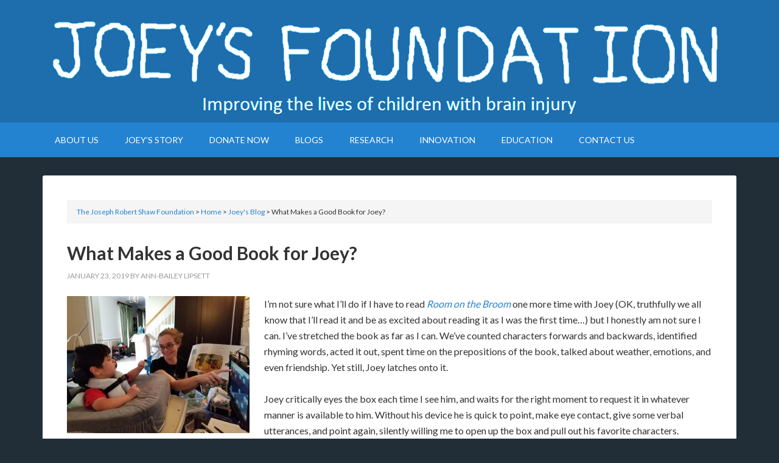

--- FILE ---
content_type: text/html; charset=UTF-8
request_url: https://joeys.foundation/2019/01/23/what-makes-a-good-book-for-joey/
body_size: 8783
content:
<!DOCTYPE html>
<html lang="en-US" prefix="og: http://ogp.me/ns#">
<head>
<meta charset="UTF-8"/>
<meta name="viewport" content="width=device-width, initial-scale=1"/>
<title>What Makes a Good Book for Joey? - The Joseph Robert Shaw Foundation</title>
<script>window._wca=window._wca||[];</script>

		<style type="text/css">.slide-excerpt{width:35%}.slide-excerpt{bottom:0}.slide-excerpt{left:0}.flexslider{max-width:1140px;max-height:460px}.slide-image{max-height:460px}</style>
		<style type="text/css">@media only screen and (min-device-width:320px) and (max-device-width:480px){.slide-excerpt{display:none!important}}</style> 
<!-- This site is optimized with the Yoast SEO plugin v9.0.2 - https://yoast.com/wordpress/plugins/seo/ -->
<link rel="canonical" href="https://joeys.foundation/2019/01/23/what-makes-a-good-book-for-joey/"/>
<meta property="og:locale" content="en_US"/>
<meta property="og:type" content="article"/>
<meta property="og:title" content="What Makes a Good Book for Joey? - The Joseph Robert Shaw Foundation"/>
<meta property="og:description" content="I’m not sure what I’ll do if I have to read Room on the Broom one more time with Joey (OK, truthfully we all know that I’ll read it and be as excited about reading it as I was the first time&#8230;) but I honestly am not sure I can. I’ve stretched the book as &hellip;"/>
<meta property="og:url" content="https://joeys.foundation/2019/01/23/what-makes-a-good-book-for-joey/"/>
<meta property="og:site_name" content="The Joseph Robert Shaw Foundation"/>
<meta property="article:tag" content="Great Books"/>
<meta property="article:tag" content="Joey"/>
<meta property="article:tag" content="Read Alouds"/>
<meta property="article:tag" content="Reflections"/>
<meta property="article:tag" content="typical four year old"/>
<meta property="article:section" content="Joey&#039;s Blog"/>
<meta property="article:published_time" content="2019-01-23T18:52:08+00:00"/>
<meta property="article:modified_time" content="2025-10-19T19:50:39+00:00"/>
<meta property="og:updated_time" content="2025-10-19T19:50:39+00:00"/>
<meta property="og:image" content="http://joeys.foundation/wp-content/uploads/2018/11/image000001-300x225.jpg"/>
<meta name="twitter:card" content="summary_large_image"/>
<meta name="twitter:description" content="I’m not sure what I’ll do if I have to read Room on the Broom one more time with Joey (OK, truthfully we all know that I’ll read it and be as excited about reading it as I was the first time&#8230;) but I honestly am not sure I can. I’ve stretched the book as [&hellip;]"/>
<meta name="twitter:title" content="What Makes a Good Book for Joey? - The Joseph Robert Shaw Foundation"/>
<meta name="twitter:image" content="http://joeys.foundation/wp-content/uploads/2018/11/image000001-300x225.jpg"/>
<script type='application/ld+json'>{"@context":"https:\/\/schema.org","@type":"Organization","url":"https:\/\/joeys.foundation\/","sameAs":[],"@id":"https:\/\/joeys.foundation\/#organization","name":"Joey's Foundation","logo":""}</script>
<!-- / Yoast SEO plugin. -->

<link rel='dns-prefetch' href='//s0.wp.com'/>
<link rel='dns-prefetch' href='//fonts.googleapis.com'/>
<link rel='dns-prefetch' href='//s.w.org'/>
<link rel="alternate" type="application/rss+xml" title="The Joseph Robert Shaw Foundation &raquo; Feed" href="https://joeys.foundation/feed/"/>
<link rel="alternate" type="application/rss+xml" title="The Joseph Robert Shaw Foundation &raquo; Comments Feed" href="https://joeys.foundation/comments/feed/"/>
<link rel="alternate" type="application/rss+xml" title="The Joseph Robert Shaw Foundation &raquo; What Makes a Good Book for Joey? Comments Feed" href="https://joeys.foundation/2019/01/23/what-makes-a-good-book-for-joey/feed/"/>
<!-- This site uses the Google Analytics by ExactMetrics plugin v6.2.2 - Using Analytics tracking - https://www.exactmetrics.com/ -->
<!-- Note: ExactMetrics is not currently configured on this site. The site owner needs to authenticate with Google Analytics in the ExactMetrics settings panel. -->
<!-- No UA code set -->
<!-- / Google Analytics by ExactMetrics -->
		<script type="text/javascript">window._wpemojiSettings={"baseUrl":"https:\/\/s.w.org\/images\/core\/emoji\/11\/72x72\/","ext":".png","svgUrl":"https:\/\/s.w.org\/images\/core\/emoji\/11\/svg\/","svgExt":".svg","source":{"concatemoji":"https:\/\/joeys.foundation\/wp-includes\/js\/wp-emoji-release.min.js?ver=4.9.26"}};!function(e,a,t){var n,r,o,i=a.createElement("canvas"),p=i.getContext&&i.getContext("2d");function s(e,t){var a=String.fromCharCode;p.clearRect(0,0,i.width,i.height),p.fillText(a.apply(this,e),0,0);e=i.toDataURL();return p.clearRect(0,0,i.width,i.height),p.fillText(a.apply(this,t),0,0),e===i.toDataURL()}function c(e){var t=a.createElement("script");t.src=e,t.defer=t.type="text/javascript",a.getElementsByTagName("head")[0].appendChild(t)}for(o=Array("flag","emoji"),t.supports={everything:!0,everythingExceptFlag:!0},r=0;r<o.length;r++)t.supports[o[r]]=function(e){if(!p||!p.fillText)return!1;switch(p.textBaseline="top",p.font="600 32px Arial",e){case"flag":return s([55356,56826,55356,56819],[55356,56826,8203,55356,56819])?!1:!s([55356,57332,56128,56423,56128,56418,56128,56421,56128,56430,56128,56423,56128,56447],[55356,57332,8203,56128,56423,8203,56128,56418,8203,56128,56421,8203,56128,56430,8203,56128,56423,8203,56128,56447]);case"emoji":return!s([55358,56760,9792,65039],[55358,56760,8203,9792,65039])}return!1}(o[r]),t.supports.everything=t.supports.everything&&t.supports[o[r]],"flag"!==o[r]&&(t.supports.everythingExceptFlag=t.supports.everythingExceptFlag&&t.supports[o[r]]);t.supports.everythingExceptFlag=t.supports.everythingExceptFlag&&!t.supports.flag,t.DOMReady=!1,t.readyCallback=function(){t.DOMReady=!0},t.supports.everything||(n=function(){t.readyCallback()},a.addEventListener?(a.addEventListener("DOMContentLoaded",n,!1),e.addEventListener("load",n,!1)):(e.attachEvent("onload",n),a.attachEvent("onreadystatechange",function(){"complete"===a.readyState&&t.readyCallback()})),(n=t.source||{}).concatemoji?c(n.concatemoji):n.wpemoji&&n.twemoji&&(c(n.twemoji),c(n.wpemoji)))}(window,document,window._wpemojiSettings);</script>
		<style type="text/css">img.wp-smiley,img.emoji{display:inline!important;border:none!important;box-shadow:none!important;height:1em!important;width:1em!important;margin:0 .07em!important;vertical-align:-.1em!important;background:none!important;padding:0!important}</style>
<link rel='stylesheet' id='outreach-pro-theme-css' href='https://joeys.foundation/wp-content/themes/outreach-pro/style.css?ver=3.1' type='text/css' media='all'/>
<link rel='stylesheet' id='contact-form-7-css' href='https://joeys.foundation/wp-content/plugins/contact-form-7/includes/css/styles.css?ver=5.0.4' type='text/css' media='all'/>
<link rel='stylesheet' id='hm-wcdon-frontend-styles-css' href='https://joeys.foundation/wp-content/plugins/donations-for-woocommerce/css/frontend.css?ver=4.9.26' type='text/css' media='all'/>
<link rel='stylesheet' id='woocommerce-layout-css' href='https://joeys.foundation/wp-content/plugins/woocommerce/assets/css/woocommerce-layout.css?ver=3.5.10' type='text/css' media='all'/>
<style id='woocommerce-layout-inline-css' type='text/css'>.infinite-scroll .woocommerce-pagination{display:none}</style>
<link rel='stylesheet' id='woocommerce-smallscreen-css' href='https://joeys.foundation/wp-content/plugins/woocommerce/assets/css/woocommerce-smallscreen.css?ver=3.5.10' type='text/css' media='only screen and (max-width: 768px)'/>
<link rel='stylesheet' id='woocommerce-general-css' href='https://joeys.foundation/wp-content/plugins/woocommerce/assets/css/woocommerce.css?ver=3.5.10' type='text/css' media='all'/>
<style id='woocommerce-inline-inline-css' type='text/css'>.woocommerce form .form-row .required{visibility:visible}</style>
<link rel='stylesheet' id='dashicons-css' href='https://joeys.foundation/wp-includes/css/dashicons.min.css?ver=4.9.26' type='text/css' media='all'/>
<link rel='stylesheet' id='google-fonts-css' href='//fonts.googleapis.com/css?family=Lato%3A400%2C700&#038;ver=3.1' type='text/css' media='all'/>
<link rel='stylesheet' id='simple-social-icons-font-css' href='https://joeys.foundation/wp-content/plugins/simple-social-icons/css/style.css?ver=3.0.0' type='text/css' media='all'/>
<link rel='stylesheet' id='social-logos-css' href='https://joeys.foundation/wp-content/plugins/jetpack/_inc/social-logos/social-logos.min.css?ver=1' type='text/css' media='all'/>
<link rel='stylesheet' id='jetpack_css-css' href='https://joeys.foundation/wp-content/plugins/jetpack/css/jetpack.css?ver=6.6.5' type='text/css' media='all'/>
<link rel='stylesheet' id='slider_styles-css' href='https://joeys.foundation/wp-content/plugins/genesis-responsive-slider/style.css?ver=0.9.5' type='text/css' media='all'/>
<script type='text/javascript' src='https://joeys.foundation/wp-includes/js/jquery/jquery.js?ver=1.12.4'></script>
<script type='text/javascript' src='https://joeys.foundation/wp-includes/js/jquery/jquery-migrate.min.js?ver=1.4.1'></script>
<!--[if lt IE 9]>
<script type='text/javascript' src='https://joeys.foundation/wp-content/themes/genesis/lib/js/html5shiv.min.js?ver=3.7.3'></script>
<![endif]-->
<script type='text/javascript' src='https://joeys.foundation/wp-content/themes/outreach-pro/js/responsive-menu.js?ver=1.0.0'></script>
<script type='text/javascript' src='https://joeys.foundation/wp-content/plugins/simple-social-icons/svgxuse.js?ver=1.1.21'></script>
<link rel='https://api.w.org/' href='https://joeys.foundation/wp-json/'/>
<link rel="EditURI" type="application/rsd+xml" title="RSD" href="https://joeys.foundation/xmlrpc.php?rsd"/>
<link rel="wlwmanifest" type="application/wlwmanifest+xml" href="https://joeys.foundation/wp-includes/wlwmanifest.xml"/> 
<meta name="generator" content="WordPress 4.9.26"/>
<meta name="generator" content="WooCommerce 3.5.10"/>
<link rel='shortlink' href='https://wp.me/p8XGfj-cp'/>
<link rel="alternate" type="application/json+oembed" href="https://joeys.foundation/wp-json/oembed/1.0/embed?url=https%3A%2F%2Fjoeys.foundation%2F2019%2F01%2F23%2Fwhat-makes-a-good-book-for-joey%2F"/>
<link rel="alternate" type="text/xml+oembed" href="https://joeys.foundation/wp-json/oembed/1.0/embed?url=https%3A%2F%2Fjoeys.foundation%2F2019%2F01%2F23%2Fwhat-makes-a-good-book-for-joey%2F&#038;format=xml"/>
<style type="text/css">.enews .screenread{height:1px;left:-1000em;overflow:hidden;position:absolute;top:-1000em;width:1px}</style><script src="http://www.joeys.foundation/wp-content/themes/outreach-pro/js/sticky-nav.js"></script>
<!-- Analytics by WP-Statistics v12.6.13 - https://wp-statistics.com/ -->

<link rel='dns-prefetch' href='//v0.wordpress.com'/>
<style type='text/css'>img#wpstats{display:none}</style><link rel="icon" href="https://joeys.foundation/wp-content/themes/outreach-pro/images/favicon.ico"/>
<link rel="pingback" href="https://joeys.foundation/xmlrpc.php"/>
	<noscript><style>.woocommerce-product-gallery{opacity:1!important}</style></noscript>
				<style type="text/css" id="wp-custom-css">#bitnami-banner{display:none}</style>
		<script async src='https://stats.wp.com/s-202604.js'></script>
</head>
<body class="post-template-default single single-post postid-769 single-format-standard woocommerce-no-js header-image header-full-width full-width-content outreach-pro-blue" itemscope itemtype="https://schema.org/WebPage"><div class="site-container"><header class="site-header" itemscope itemtype="https://schema.org/WPHeader"><div class="wrap"><div class="title-area"><p class="site-title" itemprop="headline"><a href="https://joeys.foundation/"><img src="https://joeys.foundation/wp-content/themes/outreach-pro/images/logo.png" alt="The Joseph Robert Shaw Foundation"/></a></p><p class="site-description" itemprop="description">Helping Children Recover from Brain Injury</p></div></div></header><nav class="nav-primary" aria-label="Main" itemscope itemtype="https://schema.org/SiteNavigationElement"><div class="wrap"><ul id="menu-first-level-nav" class="menu genesis-nav-menu menu-primary"><li id="menu-item-49" class="menu-item menu-item-type-post_type menu-item-object-page menu-item-has-children menu-item-49"><a href="https://joeys.foundation/about/" itemprop="url"><span itemprop="name">About Us</span></a>
<ul class="sub-menu">
	<li id="menu-item-150" class="menu-item menu-item-type-custom menu-item-object-custom menu-item-150"><a href="https://wp.me/P8XGfj-8/#AUMission" itemprop="url"><span itemprop="name">Our Mission</span></a></li>
	<li id="menu-item-151" class="menu-item menu-item-type-custom menu-item-object-custom menu-item-151"><a href="https://wp.me/P8XGfj-8/#AUWorks" itemprop="url"><span itemprop="name">Our Works</span></a></li>
	<li id="menu-item-152" class="menu-item menu-item-type-custom menu-item-object-custom menu-item-152"><a href="https://wp.me/P8XGfj-8/#AUBoard" itemprop="url"><span itemprop="name">Our Board Members</span></a></li>
</ul>
</li>
<li id="menu-item-251" class="menu-item menu-item-type-post_type menu-item-object-page menu-item-251"><a href="https://joeys.foundation/joeys-story/" itemprop="url"><span itemprop="name">Joey&#8217;s Story</span></a></li>
<li id="menu-item-142" class="menu-item menu-item-type-post_type menu-item-object-page menu-item-142"><a href="https://joeys.foundation/donate-now/" itemprop="url"><span itemprop="name">Donate Now</span></a></li>
<li id="menu-item-1055" class="menu-item menu-item-type-post_type menu-item-object-page menu-item-home menu-item-has-children menu-item-1055"><a href="https://joeys.foundation/" itemprop="url"><span itemprop="name">Blogs</span></a>
<ul class="sub-menu">
	<li id="menu-item-1008" class="menu-item menu-item-type-taxonomy menu-item-object-category current-post-ancestor current-menu-parent current-post-parent menu-item-1008"><a href="https://joeys.foundation/category/joey/" itemprop="url"><span itemprop="name">Joey&#8217;s Blog</span></a></li>
	<li id="menu-item-1056" class="menu-item menu-item-type-taxonomy menu-item-object-category menu-item-1056"><a href="https://joeys.foundation/category/ot/" itemprop="url"><span itemprop="name">OT Updates</span></a></li>
</ul>
</li>
<li id="menu-item-259" class="menu-item menu-item-type-post_type menu-item-object-page menu-item-259"><a href="https://joeys.foundation/research/" itemprop="url"><span itemprop="name">Research</span></a></li>
<li id="menu-item-261" class="menu-item menu-item-type-post_type menu-item-object-page menu-item-261"><a href="https://joeys.foundation/innovate/" itemprop="url"><span itemprop="name">Innovation</span></a></li>
<li id="menu-item-421" class="menu-item menu-item-type-post_type menu-item-object-page menu-item-421"><a href="https://joeys.foundation/education/" itemprop="url"><span itemprop="name">Education</span></a></li>
<li id="menu-item-262" class="menu-item menu-item-type-post_type menu-item-object-page menu-item-262"><a href="https://joeys.foundation/contact-us/" itemprop="url"><span itemprop="name">Contact Us</span></a></li>
</ul></div></nav><div class="site-inner"><div class="wrap"><div class="content-sidebar-wrap"><main class="content"><div class="breadcrumb" itemscope itemtype="https://schema.org/BreadcrumbList"><!-- Breadcrumb NavXT 6.5.0 -->
<span property="itemListElement" typeof="ListItem"><a property="item" typeof="WebPage" title="Go to The Joseph Robert Shaw Foundation." href="https://joeys.foundation" class="home"><span property="name">The Joseph Robert Shaw Foundation</span></a><meta property="position" content="1"></span> &gt; <span property="itemListElement" typeof="ListItem"><a property="item" typeof="WebPage" title="Go to Home." href="https://joeys.foundation/home/" class="post-root post post-post"><span property="name">Home</span></a><meta property="position" content="2"></span> &gt; <span property="itemListElement" typeof="ListItem"><a property="item" typeof="WebPage" title="Go to the Joey&#039;s Blog category archives." href="https://joeys.foundation/category/joey/" class="taxonomy category"><span property="name">Joey's Blog</span></a><meta property="position" content="3"></span> &gt; <span property="itemListElement" typeof="ListItem"><span property="name">What Makes a Good Book for Joey?</span><meta property="position" content="4"></span></div><article class="post-769 post type-post status-publish format-standard category-joey tag-great-books tag-joey tag-read-alouds tag-reflections tag-typical-four-year-old entry" itemscope itemtype="https://schema.org/CreativeWork"><header class="entry-header"><h1 class="entry-title" itemprop="headline">What Makes a Good Book for Joey?</h1>
<p class="entry-meta"><time class="entry-time" itemprop="datePublished" datetime="2019-01-23T18:52:08+00:00">January 23, 2019</time> By <span class="entry-author" itemprop="author" itemscope itemtype="https://schema.org/Person"><a href="https://joeys.foundation/author/ann-bailey-lipsett/" class="entry-author-link" itemprop="url" rel="author"><span class="entry-author-name" itemprop="name">Ann-Bailey Lipsett</span></a></span>  </p></header><div class="entry-content" itemprop="text"><p><span style="font-weight: 400;"><img class="size-medium wp-image-711 alignleft" src="http://joeys.foundation/wp-content/uploads/2018/11/image000001-300x225.jpg" alt="" width="300" height="225" srcset="https://joeys.foundation/wp-content/uploads/2018/11/image000001-300x225.jpg 300w, https://joeys.foundation/wp-content/uploads/2018/11/image000001-768x576.jpg 768w, https://joeys.foundation/wp-content/uploads/2018/11/image000001-1024x768.jpg 1024w, https://joeys.foundation/wp-content/uploads/2018/11/image000001-600x450.jpg 600w" sizes="(max-width: 300px) 100vw, 300px"/>I’m not sure what I’ll do if I have to read <a href="https://www.amazon.com/Room-Broom-Julia-Donaldson/dp/0142501123"><em>Room on the Broom</em></a> one more time with Joey (OK, truthfully we all know that I’ll read it and be as excited about reading it as I was the first time&#8230;) but I honestly am not sure I can. I’ve stretched the book as far as I can. We’ve counted characters forwards and backwards, identified rhyming words, acted it out, spent time on the prepositions of the book, talked about weather, emotions, and even friendship. Yet still, Joey latches onto it.</span><span id="more-769"></span></p>
<p><span style="font-weight: 400;">Joey critically eyes the box each time I see him, and waits for the right moment to request it in whatever manner is available to him. Without his device he is quick to point, make eye contact, give some verbal utterances, and point again, silently willing me to open up the box and pull out his favorite characters.</span></p>
<p><span style="font-weight: 400;">As I try to find another book he’ll love just as much, I find myself wondering what exactly is so appealing about this book. He seems to want it even more now that he does not have his device. What makes <em>Room on the Broom</em> just so engaging and enjoyable for Joey that he requests to read it so often, even when we have so many other books around (so. many. others)?</span></p>
<p><span style="font-weight: 400;">There is comfort in the predictability of the book, which is especially comforting when Joey cannot share his thoughts and ideas. When we first started reading it he was excited to label the pictures and share what he observed in the pages. Now that he does not have his device, he is quick to request the toy that corresponds with each character, in the order the characters appear. He knows the comfortable routine of the story, and loves waving a magic wand during the repeated phrases. Without his device, this book gives him opportunities to interact. </span></p>
<p><span style="font-weight: 400;">The book seems to have the right mix of repetition and novel storyline to give Joey the opportunities to engage while also being entertaining. While Joey’s old favorite series, Pete the Cat, has a great repeated storyline, I’ve noticed he’s not as excited by these books lately. Although he can participate in the repeated phrases, these books don’t offer the same exciting story engagement that <em>Room on the Broom</em> does.</span></p>
<p><span style="font-weight: 400;">Today we are going to attempt to read <em>The Gruffalo’s Child</em> in hopes of matching <em>Room on the Broom</em>’s repetition and enjoyability. Fingers crossed that it is a fit. </span></p>
<div class="sharedaddy sd-sharing-enabled"><div class="robots-nocontent sd-block sd-social sd-social-icon sd-sharing"><h3 class="sd-title">Share this:</h3><div class="sd-content"><ul><li class="share-facebook"><a rel="nofollow noopener noreferrer" data-shared="sharing-facebook-769" class="share-facebook sd-button share-icon no-text" href="https://joeys.foundation/2019/01/23/what-makes-a-good-book-for-joey/?share=facebook" target="_blank" title="Click to share on Facebook"><span></span><span class="sharing-screen-reader-text">Click to share on Facebook (Opens in new window)</span></a></li><li class="share-twitter"><a rel="nofollow noopener noreferrer" data-shared="sharing-twitter-769" class="share-twitter sd-button share-icon no-text" href="https://joeys.foundation/2019/01/23/what-makes-a-good-book-for-joey/?share=twitter" target="_blank" title="Click to share on Twitter"><span></span><span class="sharing-screen-reader-text">Click to share on Twitter (Opens in new window)</span></a></li><li class="share-google-plus-1"><a rel="nofollow noopener noreferrer" data-shared="sharing-google-769" class="share-google-plus-1 sd-button share-icon no-text" href="https://joeys.foundation/2019/01/23/what-makes-a-good-book-for-joey/?share=google-plus-1" target="_blank" title="Click to share on Google+"><span></span><span class="sharing-screen-reader-text">Click to share on Google+ (Opens in new window)</span></a></li><li class="share-end"></li></ul></div></div></div><!--<rdf:RDF xmlns:rdf="http://www.w3.org/1999/02/22-rdf-syntax-ns#"
			xmlns:dc="http://purl.org/dc/elements/1.1/"
			xmlns:trackback="http://madskills.com/public/xml/rss/module/trackback/">
		<rdf:Description rdf:about="https://joeys.foundation/2019/01/23/what-makes-a-good-book-for-joey/"
    dc:identifier="https://joeys.foundation/2019/01/23/what-makes-a-good-book-for-joey/"
    dc:title="What Makes a Good Book for Joey?"
    trackback:ping="https://joeys.foundation/2019/01/23/what-makes-a-good-book-for-joey/trackback/" />
</rdf:RDF>-->
</div><footer class="entry-footer"><p class="entry-meta"><span class="entry-categories">Filed Under: <a href="https://joeys.foundation/category/joey/" rel="category tag">Joey's Blog</a></span> <span class="entry-tags">Tagged With: <a href="https://joeys.foundation/tag/great-books/" rel="tag">Great Books</a>, <a href="https://joeys.foundation/tag/joey/" rel="tag">Joey</a>, <a href="https://joeys.foundation/tag/read-alouds/" rel="tag">Read Alouds</a>, <a href="https://joeys.foundation/tag/reflections/" rel="tag">Reflections</a>, <a href="https://joeys.foundation/tag/typical-four-year-old/" rel="tag">typical four year old</a></span></p></footer></article></main></div></div></div><div class="footer-widgets"><div class="wrap"><div class="widget-area footer-widgets-1 footer-widget-area"><section id="featured-post-4" class="widget featured-content featuredpost"><div class="widget-wrap"><article class="post-104 post type-post status-publish format-standard category-joey tag-joey tag-typical-three-year-old entry"><header class="entry-header"><h2 class="entry-title" itemprop="headline"><a href="https://joeys.foundation/2017/05/19/meet-joey/">Meet Joey</a></h2><p class="entry-meta"><time class="entry-time" itemprop="datePublished" datetime="2017-05-19T12:00:05+00:00">May 19, 2017</time> By <span class="entry-author" itemprop="author" itemscope itemtype="https://schema.org/Person"><a href="https://joeys.foundation/author/ann-bailey-lipsett/" class="entry-author-link" itemprop="url" rel="author"><span class="entry-author-name" itemprop="name">Ann-Bailey Lipsett</span></a></span> </p></header><div class="entry-content"><p>&nbsp;

Most likely, his smile is what you will notice first. Joey has a way &#x02026; <a href="https://joeys.foundation/2017/05/19/meet-joey/" class="more-link">[Read More...]</a></p></div></article></div></section>
</div><div class="widget-area footer-widgets-2 footer-widget-area"><section id="featured-post-5" class="widget featured-content featuredpost"><div class="widget-wrap"><article class="post-1237 post type-post status-publish format-standard category-joey entry"><header class="entry-header"><h2 class="entry-title" itemprop="headline"><a href="https://joeys.foundation/2021/01/25/accepting-change/">Accepting Change</a></h2><p class="entry-meta"><time class="entry-time" itemprop="datePublished" datetime="2021-01-25T22:34:19+00:00">January 25, 2021</time> By <span class="entry-author" itemprop="author" itemscope itemtype="https://schema.org/Person"><a href="https://joeys.foundation/author/ann-bailey-lipsett/" class="entry-author-link" itemprop="url" rel="author"><span class="entry-author-name" itemprop="name">Ann-Bailey Lipsett</span></a></span> </p></header><div class="entry-content"><p>I’ve been struggling to write this post for the past month and every time I sit &#x02026; <a href="https://joeys.foundation/2021/01/25/accepting-change/" class="more-link">[Read More...]</a></p></div></article></div></section>
</div><div class="widget-area footer-widgets-3 footer-widget-area"><section id="featured-post-6" class="widget featured-content featuredpost"><div class="widget-wrap"><article class="post-1317 post type-post status-publish format-standard category-joey entry"><header class="entry-header"><h2 class="entry-title" itemprop="headline"><a href="https://joeys.foundation/2025/09/15/bfit-power-based-exercise-program/">BFit power based exercise program</a></h2><p class="entry-meta"><time class="entry-time" itemprop="datePublished" datetime="2025-09-15T19:58:18+00:00">September 15, 2025</time> By <span class="entry-author" itemprop="author" itemscope itemtype="https://schema.org/Person"><a href="https://joeys.foundation/author/janet/" class="entry-author-link" itemprop="url" rel="author"><span class="entry-author-name" itemprop="name">Janet Sloan</span></a></span> </p></header><div class="entry-content"><p>Sponsored by Joey’s Foundation, BFit launched its first full year at MedStar &#x02026; <a href="https://joeys.foundation/2025/09/15/bfit-power-based-exercise-program/" class="more-link">[Read More...]</a></p></div></article></div></section>
</div><div class="widget-area footer-widgets-4 footer-widget-area"><section id="featured-post-7" class="widget featured-content featuredpost"><div class="widget-wrap"><article class="post-1009 post type-post status-publish format-standard category-serenades entry"><header class="entry-header"><h2 class="entry-title" itemprop="headline"><a href="https://joeys.foundation/2020/05/08/saturday-serenade-1/">Saturday Serenade</a></h2><p class="entry-meta"><time class="entry-time" itemprop="datePublished" datetime="2020-05-08T04:17:15+00:00">May 8, 2020</time> By <span class="entry-author" itemprop="author" itemscope itemtype="https://schema.org/Person"><a href="https://joeys.foundation/author/user/" class="entry-author-link" itemprop="url" rel="author"><span class="entry-author-name" itemprop="name">user</span></a></span> </p></header><div class="entry-content"><p>Test post for Saturday Serenades https://www.musichealsglennjan.com/saturday-serenades</p>
</div></article></div></section>
</div></div></div><footer class="site-footer" itemscope itemtype="https://schema.org/WPFooter"><div class="wrap"><p style="color:white">The Joseph Robert Shaw Foundation. Inc. doing business as "Joey's Foundation" is a 501(c)(3) nonprofit organization. IRS documents available upon request</p>
<p style="color:white"> The entire amount of your contribution is considered a charitable contribution for tax purposes &middot Internal Revenue Service Effective Date of Exemption: March 3, 2017</p>
<p style="color:white">  5117 52nd Street NW, Washington DC &nbsp 20016 &nbsp &nbsp &nbsp US &nbsp &nbsp &nbsp &middot &nbsp &nbsp &nbsp (202) 237-1769 </p>
<p style="color:white">EIN: 82-0765105</p></div></footer></div><script type='text/javascript'>jQuery(document).ready(function($){$(".flexslider").flexslider({controlsContainer:"#genesis-responsive-slider",animation:"slide",directionNav:0,controlNav:0,animationDuration:800,slideshowSpeed:4000});});</script><style type="text/css" media="screen"></style>	<script type="text/javascript">var c=document.body.className;c=c.replace(/woocommerce-no-js/,'woocommerce-js');document.body.className=c;</script>
	
	<script type="text/javascript">window.WPCOM_sharing_counts={"https:\/\/joeys.foundation\/2019\/01\/23\/what-makes-a-good-book-for-joey\/":769};</script>
				<script type='text/javascript'>//<![CDATA[
var wpcf7={"apiSettings":{"root":"https:\/\/joeys.foundation\/wp-json\/contact-form-7\/v1","namespace":"contact-form-7\/v1"},"recaptcha":{"messages":{"empty":"Please verify that you are not a robot."}}};
//]]></script>
<script type='text/javascript' src='https://joeys.foundation/wp-content/plugins/contact-form-7/includes/js/scripts.js?ver=5.0.4'></script>
<script type='text/javascript' src='https://s0.wp.com/wp-content/js/devicepx-jetpack.js?ver=202604'></script>
<script type='text/javascript' src='https://joeys.foundation/wp-content/plugins/woocommerce/assets/js/jquery-blockui/jquery.blockUI.min.js?ver=2.70'></script>
<script type='text/javascript'>//<![CDATA[
var wc_add_to_cart_params={"ajax_url":"\/wp-admin\/admin-ajax.php","wc_ajax_url":"\/?wc-ajax=%%endpoint%%","i18n_view_cart":"View cart","cart_url":"https:\/\/joeys.foundation\/cart\/","is_cart":"","cart_redirect_after_add":"no"};
//]]></script>
<script type='text/javascript' src='https://joeys.foundation/wp-content/plugins/woocommerce/assets/js/frontend/add-to-cart.min.js?ver=3.5.10'></script>
<script type='text/javascript' src='https://joeys.foundation/wp-content/plugins/woocommerce/assets/js/js-cookie/js.cookie.min.js?ver=2.1.4'></script>
<script type='text/javascript'>//<![CDATA[
var woocommerce_params={"ajax_url":"\/wp-admin\/admin-ajax.php","wc_ajax_url":"\/?wc-ajax=%%endpoint%%"};
//]]></script>
<script type='text/javascript' src='https://joeys.foundation/wp-content/plugins/woocommerce/assets/js/frontend/woocommerce.min.js?ver=3.5.10'></script>
<script type='text/javascript'>//<![CDATA[
var wc_cart_fragments_params={"ajax_url":"\/wp-admin\/admin-ajax.php","wc_ajax_url":"\/?wc-ajax=%%endpoint%%","cart_hash_key":"wc_cart_hash_8105f327beb9e100016432b3a758cb6f","fragment_name":"wc_fragments_8105f327beb9e100016432b3a758cb6f"};
//]]></script>
<script type='text/javascript' src='https://joeys.foundation/wp-content/plugins/woocommerce/assets/js/frontend/cart-fragments.min.js?ver=3.5.10'></script>
<script type='text/javascript'>jQuery('body').bind('wc_fragments_refreshed',function(){jQuery('body').trigger('jetpack-lazy-images-load');});</script>
<script type='text/javascript' src='https://joeys.foundation/wp-includes/js/comment-reply.min.js?ver=4.9.26'></script>
<script type='text/javascript' src='https://joeys.foundation/wp-content/themes/outreach-pro/js/sticky-nav.js?ver=4.9.26'></script>
<script type='text/javascript' src='https://joeys.foundation/wp-content/plugins/woocommerce/assets/js/flexslider/jquery.flexslider.min.js?ver=2.7.2'></script>
<script type='text/javascript' src='https://joeys.foundation/wp-includes/js/wp-embed.min.js?ver=4.9.26'></script>
<script type='text/javascript'>//<![CDATA[
var sharing_js_options={"lang":"en","counts":"1","is_stats_active":"1"};
//]]></script>
<script type='text/javascript' src='https://joeys.foundation/wp-content/plugins/jetpack/_inc/build/sharedaddy/sharing.min.js?ver=6.6.5'></script>
<script type='text/javascript'>var windowOpen;jQuery(document.body).on('click','a.share-facebook',function(){if('undefined'!==typeof windowOpen){windowOpen.close();}
windowOpen=window.open(jQuery(this).attr('href'),'wpcomfacebook','menubar=1,resizable=1,width=600,height=400');return false;});var windowOpen;jQuery(document.body).on('click','a.share-twitter',function(){if('undefined'!==typeof windowOpen){windowOpen.close();}
windowOpen=window.open(jQuery(this).attr('href'),'wpcomtwitter','menubar=1,resizable=1,width=600,height=350');return false;});var windowOpen;jQuery(document.body).on('click','a.share-google-plus-1',function(){if('undefined'!==typeof windowOpen){windowOpen.close();}
windowOpen=window.open(jQuery(this).attr('href'),'wpcomgoogle-plus-1','menubar=1,resizable=1,width=480,height=550');return false;});</script>
<script type='text/javascript' src='https://stats.wp.com/e-202604.js' async='async' defer='defer'></script>
<script type='text/javascript'>_stq=window._stq||[];_stq.push(['view',{v:'ext',j:'1:6.6.5',blog:'132434437',post:'769',tz:'0',srv:'joeys.foundation'}]);_stq.push(['clickTrackerInit','132434437','769']);</script>
  <div id="bitnami-banner" data-banner-id="4db78">  <style>#bitnami-banner{z-index:100000;height:80px;padding:0px;width:120px;background:transparent;position:fixed;right:0px;bottom:0px;border:0px solid #ededed}#bitnami-banner .bitnami-corner-image-div{position:fixed;right:0px;bottom:0px;border:0px;z-index:100001;height:110px}#bitnami-banner .bitnami-corner-image-div .bitnami-corner-image{position:fixed;right:0px;bottom:0px;border:0px;z-index:100001;height:110px}#bitnami-close-banner-button{height:12px;width:12px;z-index:10000000000;position:fixed;right:5px;bottom:65px;display:none;cursor:pointer}</style>  <img id="bitnami-close-banner-button" src="/bitnami/images/close.png"/>  <div class="bitnami-corner-image-div">     <a href="/bitnami/index.html" target="_blank">       <img class="bitnami-corner-image" alt="Bitnami" src="/bitnami/images/corner-logo.png"/>     </a>  </div>  <script type="text/javascript" src="/bitnami/banner.js"></script> </div>   </body></html>


--- FILE ---
content_type: application/javascript
request_url: https://joeys.foundation/wp-content/themes/outreach-pro/js/sticky-nav.js?ver=4.9.26
body_size: 285
content:
jQuery(document).ready(function($) {
	var $filter = $('.nav-primary');
	var $filterSpacer = $('<div />', {
		"class": "filter-drop-spacer",
		"height": $filter.outerHeight()
	});


	if ($filter.size())
	{
		$(window).scroll(function ()
		{
			if (!$filter.hasClass('fix') && $(window).scrollTop() > 200 )
			{
				$filter.before($filterSpacer);
				$filter.addClass("fix");
			}
			else if ($filter.hasClass('fix')  && $(window).scrollTop() < 200 )
			{
				$filter.removeClass("fix");
				$filterSpacer.remove();
			}
		});
	}

});
